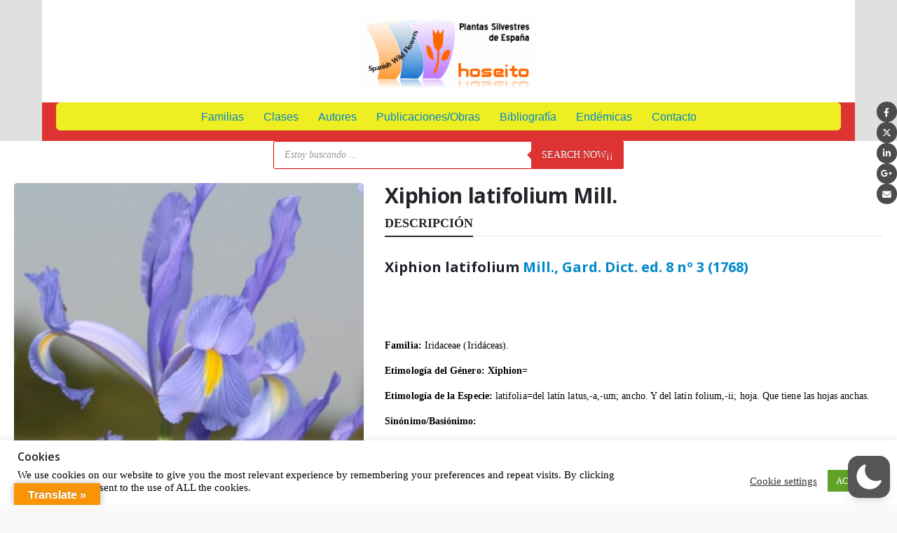

--- FILE ---
content_type: text/css
request_url: https://hoseito.com/wp-content/uploads/porto_styles/theme_css_vars.css?ver=7.7.2
body_size: 1670
content:
:root{--porto-grid-gutter-width:20px;--porto-color-dark:#ffffff;--porto-primary-color:#0088cc;--porto-primary-color-inverse:#dd3333;--porto-secondary-color:#e36159;--porto-secondary-color-inverse:#dd3333;--porto-tertiary-color:#2baab1;--porto-tertiary-color-inverse:#ffffff;--porto-quaternary-color:#383f48;--porto-quaternary-color-inverse:#ffffff;--porto-dark-color:#2e353e;--porto-dark-color-inverse:#ffffff;--porto-light-color:#ffffff;--porto-light-color-inverse:#777777;--porto-body-ff:'Bookman Old Style',serif;--porto-body-fw:400;--porto-body-fs:14px;--porto-body-lh:22px;--porto-body-color:#777777;--porto-body-color-light-5:#848484;--porto-alt-ff:"Podkova";--porto-alt-fw:400;--porto-menu-text-transform:none;--porto-add-to-cart-ff:"Open Sans";--porto-column-spacing:10px;--porto-res-spacing:10px;--porto-fluid-spacing:20px;--porto-container-spacing:10px;--porto-primary-dark-5:#0077b3;--porto-primary-dark-10:#006699;--porto-primary-dark-15:#005580;--porto-primary-dark-20:#004466;--porto-primary-light-5:#0099e6;--porto-primary-light-7:#00a0f0;--porto-primary-light-10:#00aaff;--porto-primary-inverse-dark-10:#be2020;--porto-secondary-dark-5:#e04d44;--porto-secondary-dark-10:#dc382e;--porto-secondary-dark-15:#cd2d23;--porto-secondary-dark-20:#b8281f;--porto-secondary-light-5:#e7766f;--porto-secondary-light-7:#e97f78;--porto-secondary-light-10:#eb8b85;--porto-secondary-inverse-dark-10:#be2020;--porto-tertiary-dark-5:#27979d;--porto-tertiary-dark-10:#228388;--porto-tertiary-dark-15:#1d6f74;--porto-tertiary-dark-20:#185c5f;--porto-tertiary-light-5:#30bec6;--porto-tertiary-light-7:#33c6ce;--porto-tertiary-light-10:#3fc9d1;--porto-tertiary-inverse-dark-10:#e6e6e6;--porto-quaternary-dark-5:#2d333a;--porto-quaternary-dark-10:#22262c;--porto-quaternary-dark-15:#171a1d;--porto-quaternary-dark-20:#0c0d0f;--porto-quaternary-light-5:#444c57;--porto-quaternary-light-7:#48515d;--porto-quaternary-light-10:#4f5965;--porto-quaternary-inverse-dark-10:#e6e6e6;--porto-dark-dark-5:#242930;--porto-dark-dark-10:#191c21;--porto-dark-dark-15:#0e1013;--porto-dark-dark-20:#030304;--porto-dark-light-5:#39424d;--porto-dark-light-7:#3e4753;--porto-dark-light-10:#444f5c;--porto-dark-inverse-dark-10:#e6e6e6;--porto-light-dark-5:#f3f3f3;--porto-light-dark-10:#e6e6e6;--porto-light-dark-15:#d9d9d9;--porto-light-dark-20:#cccccc;--porto-light-light-5:#ffffff;--porto-light-light-7:#ffffff;--porto-light-light-10:#ffffff;--porto-light-inverse-dark-10:#5e5e5e;--porto-bgc:#fff;--porto-body-bg:#fff;--porto-color-price:#444;--porto-widget-bgc:#fbfbfb;--porto-title-bgc:#f5f5f5;--porto-widget-bc:#ddd;--porto-input-bc:rgba(0,0,0,0.08);--porto-slide-bgc:#e7e7e7;--porto-heading-color:#222529;--porto-heading-light-8:#353a40;--porto-normal-bg:#fff;--porto-gray-bg:#dfdfdf;--porto-gray-1:#f4f4f4;--porto-gray-2:#e7e7e7;--porto-gray-3:#f4f4f4;--porto-gray-4:#ccc;--porto-gray-5:#e7e7e7;--porto-gray-6:#999;--porto-gray-7:#f4f4f4;--porto-gray-8:#f1f1f1;--porto-light-1:#fff;--porto-light-2:#fff;--porto-normal-bc:rgba(0,0,0,.06);--porto-label-bg1:rgba(255,255,255,.9)}.container,.wp-block,.col-half-section,.elementor-section{--porto-container-width:1140px}h1{--porto-h1-ff:"Open Sans";--porto-h1-fw:400;--porto-h1-fs:36px;--porto-h1-lh:44px;--porto-h1-ls:normal;--porto-h1-color:#1d2127}h2{--porto-h2-ff:"Open Sans";--porto-h2-fw:300;--porto-h2-fs:30px;--porto-h2-lh:40px;--porto-h2-ls:normal;--porto-h2-color:#1d2127}h3,.daily-deal-title{--porto-h3-ff:"Open Sans";--porto-h3-fw:400;--porto-h3-fs:25px;--porto-h3-lh:32px;--porto-h3-ls:normal;--porto-h3-color:#1d2127}h4{--porto-h4-ff:"Open Sans";--porto-h4-fw:400;--porto-h4-fs:20px;--porto-h4-lh:27px;--porto-h4-ls:normal;--porto-h4-color:#1d2127}h5{--porto-h5-ff:"Open Sans";--porto-h5-fw:600;--porto-h5-fs:14px;--porto-h5-lh:18px;--porto-h5-ls:normal;--porto-h5-color:#1d2127}h6{--porto-h6-ff:"Open Sans";--porto-h6-fw:400;--porto-h6-fs:14px;--porto-h6-lh:18px;--porto-h6-ls:normal;--porto-h6-color:#1d2127}#header .searchform{--porto-searchform-border-color:#ea1064;--porto-searchform-text-color:#000000}#header{--porto-minicart-icon-color:#0088cc;--porto-header-link-color-regular:#ffffff;--porto-header-link-color-hover:#eeeeee}.main-sidebar-menu{--porto-menu-side-ff:"Open Sans";--porto-menu-side-fw:400;--porto-menu-side-fs:14px;--porto-menu-side-lh:18px;--porto-menu-side-ls:0}li.menu-item,.sub-menu{--porto-mainmenu-popup-text-color-regular:#dd3333;--porto-mainmenu-popup-text-color-hover:#1e73be}li.menu-item{--porto-mainmenu-popup-text-hbg-color:#000000;--porto-submenu-item-bbw:0;--porto-submenu-item-lrp:15px}.page-top .page-title{}.page-top .page-subtitle{}.page-top .breadcrumb{}ul.products,.porto-posts-grid{--porto-shop-add-links-color:#333333;--porto-shop-add-links-bg-color:#ffffff;--porto-shop-add-links-border-color:#dddddd}.post-date,.onhot{--porto-hot-color:#62b959;--porto-hot-color-inverse:#ffffff}.onsale{--porto-sale-color:#e27c7c;--porto-sale-color-inverse:#ffffff}.onnew{}.product-summary-wrap .yith-wcwl-add-to-wishlist,.product-summary-wrap .yith-compare{--porto-wishlist-color:#e36159;--porto-wishlist-color-inverse:#ffffff}#header{--porto-header-top-link-fw:600}@media (max-width:575px){:root{--porto-mobile-fs-scale:0.9286;--porto-body-fs:13px;--porto-body-lh:20px}h1{--porto-h1-fs:33.4286px;--porto-h1-lh:40px}h2{--porto-h2-fs:27.8571px;--porto-h2-lh:36.3636px}h3,.daily-deal-title{--porto-h3-fs:23.2143px;--porto-h3-lh:29.0909px}h4{--porto-h4-fs:18.5714px;--porto-h4-lh:24.5455px}h5{--porto-h5-fs:13px;--porto-h5-lh:16.3636px}h6{--porto-h6-fs:13px;--porto-h6-lh:16.3636px}}#header .logo{--porto-logo-mw:170px;--porto-sticky-logo-mw:100px}.side-header-narrow-bar-logo{--porto-side-logo-mw:170px}@media (min-width:992px) and (max-width:1159px){.container,.wp-block,.col-half-section,.elementor-section{--porto-container-width:960px}}@media (min-width:1160px){#header .logo{--porto-logo-mw:250px}}@media (max-width:991px){:root{--porto-res-spacing:20px}#header .logo{--porto-logo-mw:110px}}@media (max-width:767px){#header .logo{--porto-logo-mw:110px}}